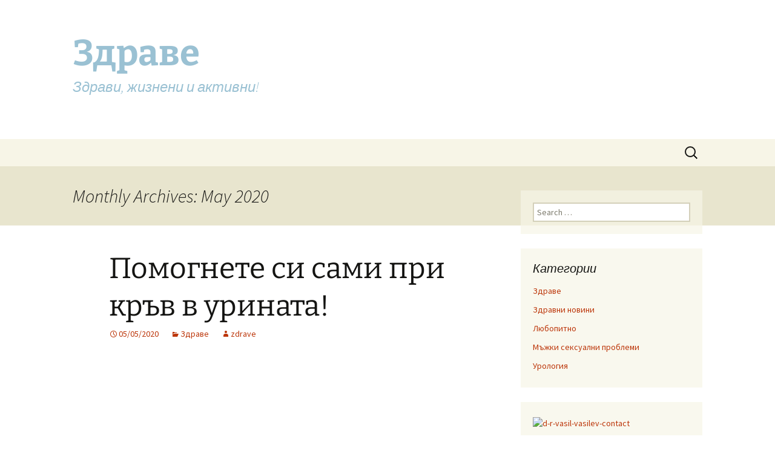

--- FILE ---
content_type: text/html; charset=UTF-8
request_url: https://zdravebg.net/2020/05/
body_size: 11222
content:
<!DOCTYPE html>
<html lang="en-US">
<head>
	<meta charset="UTF-8">
	<meta name="viewport" content="width=device-width">
	<title>May | 2020 | Здраве</title>
	<link rel="profile" href="https://gmpg.org/xfn/11">
	<link rel="pingback" href="https://zdravebg.net/xmlrpc.php">
	<meta name='robots' content='max-image-preview:large' />
<link rel='dns-prefetch' href='//stats.wp.com' />
<link rel="alternate" type="application/rss+xml" title="Здраве &raquo; Feed" href="https://zdravebg.net/feed/" />
<link rel="alternate" type="application/rss+xml" title="Здраве &raquo; Comments Feed" href="https://zdravebg.net/comments/feed/" />
<script>
window._wpemojiSettings = {"baseUrl":"https:\/\/s.w.org\/images\/core\/emoji\/14.0.0\/72x72\/","ext":".png","svgUrl":"https:\/\/s.w.org\/images\/core\/emoji\/14.0.0\/svg\/","svgExt":".svg","source":{"concatemoji":"https:\/\/zdravebg.net\/wp-includes\/js\/wp-emoji-release.min.js?ver=6.4.7"}};
/*! This file is auto-generated */
!function(i,n){var o,s,e;function c(e){try{var t={supportTests:e,timestamp:(new Date).valueOf()};sessionStorage.setItem(o,JSON.stringify(t))}catch(e){}}function p(e,t,n){e.clearRect(0,0,e.canvas.width,e.canvas.height),e.fillText(t,0,0);var t=new Uint32Array(e.getImageData(0,0,e.canvas.width,e.canvas.height).data),r=(e.clearRect(0,0,e.canvas.width,e.canvas.height),e.fillText(n,0,0),new Uint32Array(e.getImageData(0,0,e.canvas.width,e.canvas.height).data));return t.every(function(e,t){return e===r[t]})}function u(e,t,n){switch(t){case"flag":return n(e,"\ud83c\udff3\ufe0f\u200d\u26a7\ufe0f","\ud83c\udff3\ufe0f\u200b\u26a7\ufe0f")?!1:!n(e,"\ud83c\uddfa\ud83c\uddf3","\ud83c\uddfa\u200b\ud83c\uddf3")&&!n(e,"\ud83c\udff4\udb40\udc67\udb40\udc62\udb40\udc65\udb40\udc6e\udb40\udc67\udb40\udc7f","\ud83c\udff4\u200b\udb40\udc67\u200b\udb40\udc62\u200b\udb40\udc65\u200b\udb40\udc6e\u200b\udb40\udc67\u200b\udb40\udc7f");case"emoji":return!n(e,"\ud83e\udef1\ud83c\udffb\u200d\ud83e\udef2\ud83c\udfff","\ud83e\udef1\ud83c\udffb\u200b\ud83e\udef2\ud83c\udfff")}return!1}function f(e,t,n){var r="undefined"!=typeof WorkerGlobalScope&&self instanceof WorkerGlobalScope?new OffscreenCanvas(300,150):i.createElement("canvas"),a=r.getContext("2d",{willReadFrequently:!0}),o=(a.textBaseline="top",a.font="600 32px Arial",{});return e.forEach(function(e){o[e]=t(a,e,n)}),o}function t(e){var t=i.createElement("script");t.src=e,t.defer=!0,i.head.appendChild(t)}"undefined"!=typeof Promise&&(o="wpEmojiSettingsSupports",s=["flag","emoji"],n.supports={everything:!0,everythingExceptFlag:!0},e=new Promise(function(e){i.addEventListener("DOMContentLoaded",e,{once:!0})}),new Promise(function(t){var n=function(){try{var e=JSON.parse(sessionStorage.getItem(o));if("object"==typeof e&&"number"==typeof e.timestamp&&(new Date).valueOf()<e.timestamp+604800&&"object"==typeof e.supportTests)return e.supportTests}catch(e){}return null}();if(!n){if("undefined"!=typeof Worker&&"undefined"!=typeof OffscreenCanvas&&"undefined"!=typeof URL&&URL.createObjectURL&&"undefined"!=typeof Blob)try{var e="postMessage("+f.toString()+"("+[JSON.stringify(s),u.toString(),p.toString()].join(",")+"));",r=new Blob([e],{type:"text/javascript"}),a=new Worker(URL.createObjectURL(r),{name:"wpTestEmojiSupports"});return void(a.onmessage=function(e){c(n=e.data),a.terminate(),t(n)})}catch(e){}c(n=f(s,u,p))}t(n)}).then(function(e){for(var t in e)n.supports[t]=e[t],n.supports.everything=n.supports.everything&&n.supports[t],"flag"!==t&&(n.supports.everythingExceptFlag=n.supports.everythingExceptFlag&&n.supports[t]);n.supports.everythingExceptFlag=n.supports.everythingExceptFlag&&!n.supports.flag,n.DOMReady=!1,n.readyCallback=function(){n.DOMReady=!0}}).then(function(){return e}).then(function(){var e;n.supports.everything||(n.readyCallback(),(e=n.source||{}).concatemoji?t(e.concatemoji):e.wpemoji&&e.twemoji&&(t(e.twemoji),t(e.wpemoji)))}))}((window,document),window._wpemojiSettings);
</script>
<style id='wp-emoji-styles-inline-css'>

	img.wp-smiley, img.emoji {
		display: inline !important;
		border: none !important;
		box-shadow: none !important;
		height: 1em !important;
		width: 1em !important;
		margin: 0 0.07em !important;
		vertical-align: -0.1em !important;
		background: none !important;
		padding: 0 !important;
	}
</style>
<link rel='stylesheet' id='wp-block-library-css' href='https://zdravebg.net/wp-includes/css/dist/block-library/style.min.css?ver=6.4.7' media='all' />
<style id='wp-block-library-inline-css'>
.has-text-align-justify{text-align:justify;}
</style>
<style id='wp-block-library-theme-inline-css'>
.wp-block-audio figcaption{color:#555;font-size:13px;text-align:center}.is-dark-theme .wp-block-audio figcaption{color:hsla(0,0%,100%,.65)}.wp-block-audio{margin:0 0 1em}.wp-block-code{border:1px solid #ccc;border-radius:4px;font-family:Menlo,Consolas,monaco,monospace;padding:.8em 1em}.wp-block-embed figcaption{color:#555;font-size:13px;text-align:center}.is-dark-theme .wp-block-embed figcaption{color:hsla(0,0%,100%,.65)}.wp-block-embed{margin:0 0 1em}.blocks-gallery-caption{color:#555;font-size:13px;text-align:center}.is-dark-theme .blocks-gallery-caption{color:hsla(0,0%,100%,.65)}.wp-block-image figcaption{color:#555;font-size:13px;text-align:center}.is-dark-theme .wp-block-image figcaption{color:hsla(0,0%,100%,.65)}.wp-block-image{margin:0 0 1em}.wp-block-pullquote{border-bottom:4px solid;border-top:4px solid;color:currentColor;margin-bottom:1.75em}.wp-block-pullquote cite,.wp-block-pullquote footer,.wp-block-pullquote__citation{color:currentColor;font-size:.8125em;font-style:normal;text-transform:uppercase}.wp-block-quote{border-left:.25em solid;margin:0 0 1.75em;padding-left:1em}.wp-block-quote cite,.wp-block-quote footer{color:currentColor;font-size:.8125em;font-style:normal;position:relative}.wp-block-quote.has-text-align-right{border-left:none;border-right:.25em solid;padding-left:0;padding-right:1em}.wp-block-quote.has-text-align-center{border:none;padding-left:0}.wp-block-quote.is-large,.wp-block-quote.is-style-large,.wp-block-quote.is-style-plain{border:none}.wp-block-search .wp-block-search__label{font-weight:700}.wp-block-search__button{border:1px solid #ccc;padding:.375em .625em}:where(.wp-block-group.has-background){padding:1.25em 2.375em}.wp-block-separator.has-css-opacity{opacity:.4}.wp-block-separator{border:none;border-bottom:2px solid;margin-left:auto;margin-right:auto}.wp-block-separator.has-alpha-channel-opacity{opacity:1}.wp-block-separator:not(.is-style-wide):not(.is-style-dots){width:100px}.wp-block-separator.has-background:not(.is-style-dots){border-bottom:none;height:1px}.wp-block-separator.has-background:not(.is-style-wide):not(.is-style-dots){height:2px}.wp-block-table{margin:0 0 1em}.wp-block-table td,.wp-block-table th{word-break:normal}.wp-block-table figcaption{color:#555;font-size:13px;text-align:center}.is-dark-theme .wp-block-table figcaption{color:hsla(0,0%,100%,.65)}.wp-block-video figcaption{color:#555;font-size:13px;text-align:center}.is-dark-theme .wp-block-video figcaption{color:hsla(0,0%,100%,.65)}.wp-block-video{margin:0 0 1em}.wp-block-template-part.has-background{margin-bottom:0;margin-top:0;padding:1.25em 2.375em}
</style>
<style id='classic-theme-styles-inline-css'>
/*! This file is auto-generated */
.wp-block-button__link{color:#fff;background-color:#32373c;border-radius:9999px;box-shadow:none;text-decoration:none;padding:calc(.667em + 2px) calc(1.333em + 2px);font-size:1.125em}.wp-block-file__button{background:#32373c;color:#fff;text-decoration:none}
</style>
<style id='global-styles-inline-css'>
body{--wp--preset--color--black: #000000;--wp--preset--color--cyan-bluish-gray: #abb8c3;--wp--preset--color--white: #fff;--wp--preset--color--pale-pink: #f78da7;--wp--preset--color--vivid-red: #cf2e2e;--wp--preset--color--luminous-vivid-orange: #ff6900;--wp--preset--color--luminous-vivid-amber: #fcb900;--wp--preset--color--light-green-cyan: #7bdcb5;--wp--preset--color--vivid-green-cyan: #00d084;--wp--preset--color--pale-cyan-blue: #8ed1fc;--wp--preset--color--vivid-cyan-blue: #0693e3;--wp--preset--color--vivid-purple: #9b51e0;--wp--preset--color--dark-gray: #141412;--wp--preset--color--red: #bc360a;--wp--preset--color--medium-orange: #db572f;--wp--preset--color--light-orange: #ea9629;--wp--preset--color--yellow: #fbca3c;--wp--preset--color--dark-brown: #220e10;--wp--preset--color--medium-brown: #722d19;--wp--preset--color--light-brown: #eadaa6;--wp--preset--color--beige: #e8e5ce;--wp--preset--color--off-white: #f7f5e7;--wp--preset--gradient--vivid-cyan-blue-to-vivid-purple: linear-gradient(135deg,rgba(6,147,227,1) 0%,rgb(155,81,224) 100%);--wp--preset--gradient--light-green-cyan-to-vivid-green-cyan: linear-gradient(135deg,rgb(122,220,180) 0%,rgb(0,208,130) 100%);--wp--preset--gradient--luminous-vivid-amber-to-luminous-vivid-orange: linear-gradient(135deg,rgba(252,185,0,1) 0%,rgba(255,105,0,1) 100%);--wp--preset--gradient--luminous-vivid-orange-to-vivid-red: linear-gradient(135deg,rgba(255,105,0,1) 0%,rgb(207,46,46) 100%);--wp--preset--gradient--very-light-gray-to-cyan-bluish-gray: linear-gradient(135deg,rgb(238,238,238) 0%,rgb(169,184,195) 100%);--wp--preset--gradient--cool-to-warm-spectrum: linear-gradient(135deg,rgb(74,234,220) 0%,rgb(151,120,209) 20%,rgb(207,42,186) 40%,rgb(238,44,130) 60%,rgb(251,105,98) 80%,rgb(254,248,76) 100%);--wp--preset--gradient--blush-light-purple: linear-gradient(135deg,rgb(255,206,236) 0%,rgb(152,150,240) 100%);--wp--preset--gradient--blush-bordeaux: linear-gradient(135deg,rgb(254,205,165) 0%,rgb(254,45,45) 50%,rgb(107,0,62) 100%);--wp--preset--gradient--luminous-dusk: linear-gradient(135deg,rgb(255,203,112) 0%,rgb(199,81,192) 50%,rgb(65,88,208) 100%);--wp--preset--gradient--pale-ocean: linear-gradient(135deg,rgb(255,245,203) 0%,rgb(182,227,212) 50%,rgb(51,167,181) 100%);--wp--preset--gradient--electric-grass: linear-gradient(135deg,rgb(202,248,128) 0%,rgb(113,206,126) 100%);--wp--preset--gradient--midnight: linear-gradient(135deg,rgb(2,3,129) 0%,rgb(40,116,252) 100%);--wp--preset--gradient--autumn-brown: linear-gradient(135deg, rgba(226,45,15,1) 0%, rgba(158,25,13,1) 100%);--wp--preset--gradient--sunset-yellow: linear-gradient(135deg, rgba(233,139,41,1) 0%, rgba(238,179,95,1) 100%);--wp--preset--gradient--light-sky: linear-gradient(135deg,rgba(228,228,228,1.0) 0%,rgba(208,225,252,1.0) 100%);--wp--preset--gradient--dark-sky: linear-gradient(135deg,rgba(0,0,0,1.0) 0%,rgba(56,61,69,1.0) 100%);--wp--preset--font-size--small: 13px;--wp--preset--font-size--medium: 20px;--wp--preset--font-size--large: 36px;--wp--preset--font-size--x-large: 42px;--wp--preset--spacing--20: 0.44rem;--wp--preset--spacing--30: 0.67rem;--wp--preset--spacing--40: 1rem;--wp--preset--spacing--50: 1.5rem;--wp--preset--spacing--60: 2.25rem;--wp--preset--spacing--70: 3.38rem;--wp--preset--spacing--80: 5.06rem;--wp--preset--shadow--natural: 6px 6px 9px rgba(0, 0, 0, 0.2);--wp--preset--shadow--deep: 12px 12px 50px rgba(0, 0, 0, 0.4);--wp--preset--shadow--sharp: 6px 6px 0px rgba(0, 0, 0, 0.2);--wp--preset--shadow--outlined: 6px 6px 0px -3px rgba(255, 255, 255, 1), 6px 6px rgba(0, 0, 0, 1);--wp--preset--shadow--crisp: 6px 6px 0px rgba(0, 0, 0, 1);}:where(.is-layout-flex){gap: 0.5em;}:where(.is-layout-grid){gap: 0.5em;}body .is-layout-flow > .alignleft{float: left;margin-inline-start: 0;margin-inline-end: 2em;}body .is-layout-flow > .alignright{float: right;margin-inline-start: 2em;margin-inline-end: 0;}body .is-layout-flow > .aligncenter{margin-left: auto !important;margin-right: auto !important;}body .is-layout-constrained > .alignleft{float: left;margin-inline-start: 0;margin-inline-end: 2em;}body .is-layout-constrained > .alignright{float: right;margin-inline-start: 2em;margin-inline-end: 0;}body .is-layout-constrained > .aligncenter{margin-left: auto !important;margin-right: auto !important;}body .is-layout-constrained > :where(:not(.alignleft):not(.alignright):not(.alignfull)){max-width: var(--wp--style--global--content-size);margin-left: auto !important;margin-right: auto !important;}body .is-layout-constrained > .alignwide{max-width: var(--wp--style--global--wide-size);}body .is-layout-flex{display: flex;}body .is-layout-flex{flex-wrap: wrap;align-items: center;}body .is-layout-flex > *{margin: 0;}body .is-layout-grid{display: grid;}body .is-layout-grid > *{margin: 0;}:where(.wp-block-columns.is-layout-flex){gap: 2em;}:where(.wp-block-columns.is-layout-grid){gap: 2em;}:where(.wp-block-post-template.is-layout-flex){gap: 1.25em;}:where(.wp-block-post-template.is-layout-grid){gap: 1.25em;}.has-black-color{color: var(--wp--preset--color--black) !important;}.has-cyan-bluish-gray-color{color: var(--wp--preset--color--cyan-bluish-gray) !important;}.has-white-color{color: var(--wp--preset--color--white) !important;}.has-pale-pink-color{color: var(--wp--preset--color--pale-pink) !important;}.has-vivid-red-color{color: var(--wp--preset--color--vivid-red) !important;}.has-luminous-vivid-orange-color{color: var(--wp--preset--color--luminous-vivid-orange) !important;}.has-luminous-vivid-amber-color{color: var(--wp--preset--color--luminous-vivid-amber) !important;}.has-light-green-cyan-color{color: var(--wp--preset--color--light-green-cyan) !important;}.has-vivid-green-cyan-color{color: var(--wp--preset--color--vivid-green-cyan) !important;}.has-pale-cyan-blue-color{color: var(--wp--preset--color--pale-cyan-blue) !important;}.has-vivid-cyan-blue-color{color: var(--wp--preset--color--vivid-cyan-blue) !important;}.has-vivid-purple-color{color: var(--wp--preset--color--vivid-purple) !important;}.has-black-background-color{background-color: var(--wp--preset--color--black) !important;}.has-cyan-bluish-gray-background-color{background-color: var(--wp--preset--color--cyan-bluish-gray) !important;}.has-white-background-color{background-color: var(--wp--preset--color--white) !important;}.has-pale-pink-background-color{background-color: var(--wp--preset--color--pale-pink) !important;}.has-vivid-red-background-color{background-color: var(--wp--preset--color--vivid-red) !important;}.has-luminous-vivid-orange-background-color{background-color: var(--wp--preset--color--luminous-vivid-orange) !important;}.has-luminous-vivid-amber-background-color{background-color: var(--wp--preset--color--luminous-vivid-amber) !important;}.has-light-green-cyan-background-color{background-color: var(--wp--preset--color--light-green-cyan) !important;}.has-vivid-green-cyan-background-color{background-color: var(--wp--preset--color--vivid-green-cyan) !important;}.has-pale-cyan-blue-background-color{background-color: var(--wp--preset--color--pale-cyan-blue) !important;}.has-vivid-cyan-blue-background-color{background-color: var(--wp--preset--color--vivid-cyan-blue) !important;}.has-vivid-purple-background-color{background-color: var(--wp--preset--color--vivid-purple) !important;}.has-black-border-color{border-color: var(--wp--preset--color--black) !important;}.has-cyan-bluish-gray-border-color{border-color: var(--wp--preset--color--cyan-bluish-gray) !important;}.has-white-border-color{border-color: var(--wp--preset--color--white) !important;}.has-pale-pink-border-color{border-color: var(--wp--preset--color--pale-pink) !important;}.has-vivid-red-border-color{border-color: var(--wp--preset--color--vivid-red) !important;}.has-luminous-vivid-orange-border-color{border-color: var(--wp--preset--color--luminous-vivid-orange) !important;}.has-luminous-vivid-amber-border-color{border-color: var(--wp--preset--color--luminous-vivid-amber) !important;}.has-light-green-cyan-border-color{border-color: var(--wp--preset--color--light-green-cyan) !important;}.has-vivid-green-cyan-border-color{border-color: var(--wp--preset--color--vivid-green-cyan) !important;}.has-pale-cyan-blue-border-color{border-color: var(--wp--preset--color--pale-cyan-blue) !important;}.has-vivid-cyan-blue-border-color{border-color: var(--wp--preset--color--vivid-cyan-blue) !important;}.has-vivid-purple-border-color{border-color: var(--wp--preset--color--vivid-purple) !important;}.has-vivid-cyan-blue-to-vivid-purple-gradient-background{background: var(--wp--preset--gradient--vivid-cyan-blue-to-vivid-purple) !important;}.has-light-green-cyan-to-vivid-green-cyan-gradient-background{background: var(--wp--preset--gradient--light-green-cyan-to-vivid-green-cyan) !important;}.has-luminous-vivid-amber-to-luminous-vivid-orange-gradient-background{background: var(--wp--preset--gradient--luminous-vivid-amber-to-luminous-vivid-orange) !important;}.has-luminous-vivid-orange-to-vivid-red-gradient-background{background: var(--wp--preset--gradient--luminous-vivid-orange-to-vivid-red) !important;}.has-very-light-gray-to-cyan-bluish-gray-gradient-background{background: var(--wp--preset--gradient--very-light-gray-to-cyan-bluish-gray) !important;}.has-cool-to-warm-spectrum-gradient-background{background: var(--wp--preset--gradient--cool-to-warm-spectrum) !important;}.has-blush-light-purple-gradient-background{background: var(--wp--preset--gradient--blush-light-purple) !important;}.has-blush-bordeaux-gradient-background{background: var(--wp--preset--gradient--blush-bordeaux) !important;}.has-luminous-dusk-gradient-background{background: var(--wp--preset--gradient--luminous-dusk) !important;}.has-pale-ocean-gradient-background{background: var(--wp--preset--gradient--pale-ocean) !important;}.has-electric-grass-gradient-background{background: var(--wp--preset--gradient--electric-grass) !important;}.has-midnight-gradient-background{background: var(--wp--preset--gradient--midnight) !important;}.has-small-font-size{font-size: var(--wp--preset--font-size--small) !important;}.has-medium-font-size{font-size: var(--wp--preset--font-size--medium) !important;}.has-large-font-size{font-size: var(--wp--preset--font-size--large) !important;}.has-x-large-font-size{font-size: var(--wp--preset--font-size--x-large) !important;}
.wp-block-navigation a:where(:not(.wp-element-button)){color: inherit;}
:where(.wp-block-post-template.is-layout-flex){gap: 1.25em;}:where(.wp-block-post-template.is-layout-grid){gap: 1.25em;}
:where(.wp-block-columns.is-layout-flex){gap: 2em;}:where(.wp-block-columns.is-layout-grid){gap: 2em;}
.wp-block-pullquote{font-size: 1.5em;line-height: 1.6;}
</style>
<link rel='stylesheet' id='twentythirteen-fonts-css' href='https://zdravebg.net/wp-content/themes/twentythirteen/fonts/source-sans-pro-plus-bitter.css?ver=20230328' media='all' />
<link rel='stylesheet' id='genericons-css' href='https://zdravebg.net/wp-content/plugins/jetpack/_inc/genericons/genericons/genericons.css?ver=3.1' media='all' />
<link rel='stylesheet' id='twentythirteen-style-css' href='https://zdravebg.net/wp-content/themes/twentythirteen/style.css?ver=20231107' media='all' />
<link rel='stylesheet' id='twentythirteen-block-style-css' href='https://zdravebg.net/wp-content/themes/twentythirteen/css/blocks.css?ver=20231016' media='all' />
<link rel='stylesheet' id='jetpack_css-css' href='https://zdravebg.net/wp-content/plugins/jetpack/css/jetpack.css?ver=12.8.2' media='all' />
<script src="https://zdravebg.net/wp-includes/js/jquery/jquery.min.js?ver=3.7.1" id="jquery-core-js"></script>
<script src="https://zdravebg.net/wp-includes/js/jquery/jquery-migrate.min.js?ver=3.4.1" id="jquery-migrate-js"></script>
<script src="https://zdravebg.net/wp-content/themes/twentythirteen/js/functions.js?ver=20230526" id="twentythirteen-script-js" defer data-wp-strategy="defer"></script>
<link rel="https://api.w.org/" href="https://zdravebg.net/wp-json/" /><link rel="EditURI" type="application/rsd+xml" title="RSD" href="https://zdravebg.net/xmlrpc.php?rsd" />
<meta name="generator" content="WordPress 6.4.7" />
	<style>img#wpstats{display:none}</style>
		<style>.recentcomments a{display:inline !important;padding:0 !important;margin:0 !important;}</style>	<style type="text/css" id="twentythirteen-header-css">
			.site-title,
		.site-description {
			color: #9ac1d3;
		}
		</style>
	</head>

<body class="archive date wp-embed-responsive sidebar">
		<div id="page" class="hfeed site">
		<header id="masthead" class="site-header">
			<a class="home-link" href="https://zdravebg.net/" rel="home">
				<h1 class="site-title">Здраве</h1>
				<h2 class="site-description">Здрави, жизнени и активни!</h2>
			</a>

			<div id="navbar" class="navbar">
				<nav id="site-navigation" class="navigation main-navigation">
					<button class="menu-toggle">Menu</button>
					<a class="screen-reader-text skip-link" href="#content">
						Skip to content					</a>
					<div id="primary-menu" class="nav-menu"></div>
					<form role="search" method="get" class="search-form" action="https://zdravebg.net/">
				<label>
					<span class="screen-reader-text">Search for:</span>
					<input type="search" class="search-field" placeholder="Search &hellip;" value="" name="s" />
				</label>
				<input type="submit" class="search-submit" value="Search" />
			</form>				</nav><!-- #site-navigation -->
			</div><!-- #navbar -->
		</header><!-- #masthead -->

		<div id="main" class="site-main">

	<div id="primary" class="content-area">
		<div id="content" class="site-content" role="main">

					<header class="archive-header">
				<h1 class="archive-title">
				Monthly Archives: May 2020				</h1>
			</header><!-- .archive-header -->

							
<article id="post-395" class="post-395 post type-post status-publish format-standard hentry category-1">
	<header class="entry-header">
		
				<h1 class="entry-title">
			<a href="https://zdravebg.net/kruv-v-urinata-kakvo-da-pravite/" rel="bookmark">Помогнете си сами при кръв в урината!</a>
		</h1>
		
		<div class="entry-meta">
			<span class="date"><a href="https://zdravebg.net/kruv-v-urinata-kakvo-da-pravite/" title="Permalink to Помогнете си сами при кръв в урината!" rel="bookmark"><time class="entry-date" datetime="2020-05-05T13:29:16+02:00">05/05/2020</time></a></span><span class="categories-links"><a href="https://zdravebg.net/category/%d0%b7%d0%b4%d1%80%d0%b0%d0%b2%d0%b5/" rel="category tag">Здраве</a></span><span class="author vcard"><a class="url fn n" href="https://zdravebg.net/author/zdrave/" title="View all posts by zdrave" rel="author">zdrave</a></span>					</div><!-- .entry-meta -->
	</header><!-- .entry-header -->

		<div class="entry-content">
		
<iframe width="560" height="315" src="https://www.youtube.com/embed/y0IrQ4wuCZc" frameborder="0" allow="accelerometer; autoplay; encrypted-media; gyroscope; picture-in-picture" allowfullscreen></iframe>



<p>Представяме Ви интересно видео ще ви разкажем за трите най-чести причини за кръв в урината и ще Ви дадем ценни съвети как да си помогнете сами, ако имате този проблем и не можете да посетите уролог. Кръвта в урината, наричана още хематурия е един от най-плашещите симптоми в урологията и пациентите често се панират, когато я забележат! Изгледайте видеото до край, за да разберете, че не винаги е толкова страшно!</p>



<p>Д-р Василев от <a href="https://urology.bg/kak-da-si-pomognete-pri-kruv-v-urinata/">Урологичен Център &#8220;Д-р Василев&#8221;</a> горещо препоръчва  да се консултирате със специалист уролог в случаите на КРЪВ В УРИНАТА и тези съвети няма как да заменят медицинския преглед и лечение &#8211; те биха могли само да облекчат състоянието Ви, когато нямате възможност да посетите лекар или до времето докато бъдете прегледани. </p>



<p><a href="https://urology.bg/pregled-urolog-bubreci-prostata/">За преглед при уролог в София >></a></p>



<p></p>



<p></p>
	</div><!-- .entry-content -->
	
	<footer class="entry-meta">
					<div class="comments-link">
				<a href="https://zdravebg.net/kruv-v-urinata-kakvo-da-pravite/#respond"><span class="leave-reply">Leave a comment</span></a>			</div><!-- .comments-link -->
		
			</footer><!-- .entry-meta -->
</article><!-- #post -->
			
			
		
		</div><!-- #content -->
	</div><!-- #primary -->

	<div id="tertiary" class="sidebar-container" role="complementary">
		<div class="sidebar-inner">
			<div class="widget-area">
				<aside id="search-2" class="widget widget_search"><form role="search" method="get" class="search-form" action="https://zdravebg.net/">
				<label>
					<span class="screen-reader-text">Search for:</span>
					<input type="search" class="search-field" placeholder="Search &hellip;" value="" name="s" />
				</label>
				<input type="submit" class="search-submit" value="Search" />
			</form></aside><aside id="categories-2" class="widget widget_categories"><h3 class="widget-title">Категории</h3><nav aria-label="Категории">
			<ul>
					<li class="cat-item cat-item-1"><a href="https://zdravebg.net/category/%d0%b7%d0%b4%d1%80%d0%b0%d0%b2%d0%b5/">Здраве</a>
</li>
	<li class="cat-item cat-item-51"><a href="https://zdravebg.net/category/%d0%b7%d0%b4%d1%80%d0%b0%d0%b2%d0%bd%d0%b8-%d0%bd%d0%be%d0%b2%d0%b8%d0%bd%d0%b8/">Здравни новини</a>
</li>
	<li class="cat-item cat-item-32"><a href="https://zdravebg.net/category/%d0%bb%d1%8e%d0%b1%d0%be%d0%bf%d0%b8%d1%82%d0%bd%d0%be/">Любопитно</a>
</li>
	<li class="cat-item cat-item-35"><a href="https://zdravebg.net/category/%d0%bc%d1%8a%d0%b6%d0%ba%d0%b8-%d1%81%d0%b5%d0%ba%d1%81%d1%83%d0%b0%d0%bb%d0%bd%d0%b8-%d0%bf%d1%80%d0%be%d0%b1%d0%bb%d0%b5%d0%bc%d0%b8/">Мъжки сексуални проблеми</a>
</li>
	<li class="cat-item cat-item-23"><a href="https://zdravebg.net/category/%d1%83%d1%80%d0%be%d0%bb%d0%be%d0%b3%d0%b8%d1%8f/">Урология</a>
</li>
			</ul>

			</nav></aside><aside id="text-7" class="widget widget_text">			<div class="textwidget"><a href="https://www.urology.bg/project/lazerni-bezkravni-operacii-prostatata/" target="_blank" rel="noopener"><img class="size-full wp-image-5715 aligncenter" alt="d-r-vasil-vasilev-contact" src="https://www.urology.bg/wp-content/uploads/2014/10/laserni-operacii-prostata-banner.png" width="300" height="200" /></a></p></div>
		</aside><aside id="text-6" class="widget widget_text">			<div class="textwidget"><a href="https://www.urology.bg/project/lazerno-razbivane-na-kamuni-babreci-i-ureterite/" target="_blank" rel="noopener"><img class="size-full wp-image-5715 aligncenter" alt="d-r-vasil-vasilev-contact" src="https://www.urology.bg/wp-content/uploads/2014/10/lazerno-razbivane-tumb-banner.png" width="300" height="186" /></a></p></div>
		</aside><aside id="text-4" class="widget widget_text"><h3 class="widget-title">Камъни в бъбреците:</h3>			<div class="textwidget"><iframe src="https://www.youtube.com/embed/TTiYGpdq4AM" frameborder="0" allowfullscreen></iframe></div>
		</aside>
		<aside id="recent-posts-2" class="widget widget_recent_entries">
		<h3 class="widget-title">Последни публикации</h3><nav aria-label="Последни публикации">
		<ul>
											<li>
					<a href="https://zdravebg.net/uroganic-14-otstapka-praznik/">Пазарувай с 14% отстъпка на UroGanic през февруари!</a>
									</li>
											<li>
					<a href="https://zdravebg.net/uroganic-zapbybreci-prostata-mehur/">Защо да изберете UroGanic за вашите бъбреци, простата и пикочен мехур?</a>
									</li>
											<li>
					<a href="https://zdravebg.net/uroganic/">UroGanic &#8211; за здрваи бъбреци, простата и пикочен мехур</a>
									</li>
											<li>
					<a href="https://zdravebg.net/urology-vassilev-my-urology/">Урологичен Център &#8220;Доц Василев&#8221; на нов адрес!</a>
									</li>
											<li>
					<a href="https://zdravebg.net/%d0%bf%d0%be%d0%bb%d0%b5%d0%b7%d0%bd%d0%b8-%d1%81%d1%8a%d0%b2%d0%b5%d1%82%d0%b8-%d0%b0%d0%ba%d0%be-%d0%bd%d0%be%d1%81%d0%b8%d1%82%d0%b5-%d0%ba%d0%b0%d1%82%d0%b5%d1%82%d1%8a%d1%80/">Полезни съвети ако носите катетър</a>
									</li>
											<li>
					<a href="https://zdravebg.net/%d0%bc%d0%b0%d1%88%d0%b8%d0%bd%d0%b0-%d0%b7%d0%b0-%d1%80%d0%b0%d0%b7%d0%b1%d0%b8%d0%b2%d0%b0%d0%bd%d0%b5-%d0%bd%d0%b0-%d0%ba%d0%b0%d0%bc%d1%8a%d0%bd%d0%b8-%d1%81-%d1%83%d0%bb%d1%82%d1%80%d0%b0%d0%b7/">Машина за разбиване на камъни с ултразвук -ВИДЕО</a>
									</li>
											<li>
					<a href="https://zdravebg.net/%d0%b7%d0%b0%d0%b1%d0%bb%d1%83%d0%b4%d0%b8-%d0%b7%d0%b0-%d0%b1%d1%8a%d0%b1%d1%80%d0%b5%d1%87%d0%bd%d0%b0%d1%82%d0%b0-%d0%ba%d1%80%d0%b8%d0%b7%d0%b0/">Заблуди за бъбречната криза</a>
									</li>
											<li>
					<a href="https://zdravebg.net/%d1%81%d1%82%d1%80%d0%b0%d1%88%d0%bd%d0%be-%d0%bb%d0%b8-%d0%b5-%d1%81-%d0%ba%d0%b0%d1%82%d0%b5%d1%82%d1%8a%d1%80/">Страшно ли е с катетър?!</a>
									</li>
											<li>
					<a href="https://zdravebg.net/kruv-v-urinata-kakvo-da-pravite/">Помогнете си сами при кръв в урината!</a>
									</li>
											<li>
					<a href="https://zdravebg.net/%d0%ba%d0%b0%d0%ba%d0%b2%d0%be-%d0%b4%d0%b0-%d0%bf%d1%80%d0%b0%d0%b2%d0%b8%d1%82%d0%b5-%d0%bf%d1%80%d0%b8-%d0%ba%d1%80%d1%8a%d0%b2-%d0%b2-%d1%83%d1%80%d0%b8%d0%bd%d0%b0%d1%82%d0%b0/">Какво да правите при кръв в урината?</a>
									</li>
					</ul>

		</nav></aside><aside id="tag_cloud-2" class="widget widget_tag_cloud"><h3 class="widget-title">Етикети</h3><nav aria-label="Етикети"><div class="tagcloud"><ul class='wp-tag-cloud' role='list'>
	<li><a href="https://zdravebg.net/tag/uroganic/" class="tag-cloud-link tag-link-106 tag-link-position-1" style="font-size: 11.44262295082pt;" aria-label="UroGanic (3 items)">UroGanic</a></li>
	<li><a href="https://zdravebg.net/tag/%d0%b4-%d1%80-%d0%b2%d0%b0%d1%81%d0%b8%d0%bb-%d0%b2%d0%b0%d1%81%d0%b8%d0%bb%d0%b5%d0%b2/" class="tag-cloud-link tag-link-2 tag-link-position-2" style="font-size: 8pt;" aria-label="Д-р Васил Василев (1 item)">Д-р Васил Василев</a></li>
	<li><a href="https://zdravebg.net/tag/%d0%bc%d1%8a%d0%b6%d0%ba%d0%b8-%d1%81%d0%b5%d0%ba%d1%81%d1%83%d0%b0%d0%bb%d0%bd%d0%b8-%d0%bf%d1%80%d0%be%d0%b1%d0%bb%d0%b5%d0%bc%d0%b8/" class="tag-cloud-link tag-link-76 tag-link-position-3" style="font-size: 10.065573770492pt;" aria-label="Мъжки сексуални проблеми (2 items)">Мъжки сексуални проблеми</a></li>
	<li><a href="https://zdravebg.net/tag/%d1%83%d1%80%d0%be%d0%b3%d0%b0%d0%bd%d0%b8%d0%ba/" class="tag-cloud-link tag-link-105 tag-link-position-4" style="font-size: 11.44262295082pt;" aria-label="Уроганик (3 items)">Уроганик</a></li>
	<li><a href="https://zdravebg.net/tag/%d0%b1%d0%b5%d0%b7%d0%ba%d1%80%d1%8a%d0%b2%d0%bd%d0%b8-%d0%bc%d0%b5%d1%82%d0%be%d0%b4%d0%b8-%d0%bd%d0%b0-%d0%bb%d0%b5%d1%87%d0%b5%d0%bd%d0%b8%d0%b5/" class="tag-cloud-link tag-link-54 tag-link-position-5" style="font-size: 14.885245901639pt;" aria-label="безкръвни методи на лечение (7 items)">безкръвни методи на лечение</a></li>
	<li><a href="https://zdravebg.net/tag/%d0%b1%d0%b5%d0%b7%d0%ba%d1%80%d1%8a%d0%b2%d0%bd%d0%be-%d1%80%d0%b0%d0%b7%d0%b1%d0%b8%d0%b2%d0%b0%d0%bd%d0%b5-%d0%bd%d0%b0-%d0%ba%d0%b0%d0%bc%d1%8a%d0%bd%d0%b8/" class="tag-cloud-link tag-link-66 tag-link-position-6" style="font-size: 12.590163934426pt;" aria-label="безкръвно разбиване на камъни (4 items)">безкръвно разбиване на камъни</a></li>
	<li><a href="https://zdravebg.net/tag/%d0%b1%d1%8a%d0%b1%d1%80%d0%b5%d1%87%d0%bd%d0%b0-%d0%ba%d1%80%d0%b8%d0%b7%d0%b0/" class="tag-cloud-link tag-link-59 tag-link-position-7" style="font-size: 11.44262295082pt;" aria-label="бъбречна криза (3 items)">бъбречна криза</a></li>
	<li><a href="https://zdravebg.net/tag/%d0%b4%d0%be%d0%b1%d1%8a%d1%80-%d1%83%d1%80%d0%be%d0%bb%d0%be%d0%b3/" class="tag-cloud-link tag-link-24 tag-link-position-8" style="font-size: 10.065573770492pt;" aria-label="добър уролог (2 items)">добър уролог</a></li>
	<li><a href="https://zdravebg.net/tag/%d0%b5%d0%ba%d1%81%d1%82%d1%80%d0%b0%d0%ba%d0%be%d1%80%d0%bf%d0%be%d1%80%d0%b0%d0%bb%d0%bd%d0%b0-%d0%bb%d0%b8%d1%82%d0%be%d1%82%d1%80%d0%b8%d0%bf%d1%81%d0%b8%d1%8f/" class="tag-cloud-link tag-link-62 tag-link-position-9" style="font-size: 10.065573770492pt;" aria-label="екстракорпорална литотрипсия (2 items)">екстракорпорална литотрипсия</a></li>
	<li><a href="https://zdravebg.net/tag/%d0%b5%d1%80%d0%b5%d0%ba%d1%82%d0%b8%d0%bb%d0%bd%d0%b0-%d0%b4%d0%b8%d1%81%d1%84%d1%83%d0%bd%d0%ba%d1%86%d0%b8%d1%8f/" class="tag-cloud-link tag-link-63 tag-link-position-10" style="font-size: 13.508196721311pt;" aria-label="еректилна дисфункция (5 items)">еректилна дисфункция</a></li>
	<li><a href="https://zdravebg.net/tag/%d0%b7%d0%b4%d1%80%d0%b0%d0%b2%d0%bd%d0%b0-%d1%80%d0%b5%d1%84%d0%be%d1%80%d0%bc%d0%b0/" class="tag-cloud-link tag-link-27 tag-link-position-11" style="font-size: 10.065573770492pt;" aria-label="здравна реформа (2 items)">здравна реформа</a></li>
	<li><a href="https://zdravebg.net/tag/%d0%b7%d0%b4%d1%80%d0%b0%d0%b2%d0%bd%d0%b0-%d1%81%d0%b8%d1%81%d1%82%d0%b5%d0%bc%d0%b0/" class="tag-cloud-link tag-link-29 tag-link-position-12" style="font-size: 10.065573770492pt;" aria-label="здравна система (2 items)">здравна система</a></li>
	<li><a href="https://zdravebg.net/tag/%d0%b7%d1%8a%d0%b1%d0%b5%d0%bd-%d0%ba%d0%b0%d1%80%d0%b8%d0%b5%d1%81/" class="tag-cloud-link tag-link-14 tag-link-position-13" style="font-size: 8pt;" aria-label="зъбен кариес (1 item)">зъбен кариес</a></li>
	<li><a href="https://zdravebg.net/tag/%d0%ba%d0%b0%d0%bc%d1%8a%d0%bd%d0%b8-%d0%b2-%d0%b1%d1%8a%d0%b1%d1%80%d0%b5%d1%86%d0%b8%d1%82%d0%b5/" class="tag-cloud-link tag-link-7 tag-link-position-14" style="font-size: 22pt;" aria-label="камъни в бъбреците (32 items)">камъни в бъбреците</a></li>
	<li><a href="https://zdravebg.net/tag/%d0%ba%d0%b0%d0%bc%d1%8a%d0%bd%d0%b8-%d0%b2-%d0%bf%d0%b8%d0%ba%d0%be%d1%87%d0%bd%d0%b8%d1%8f-%d0%bc%d0%b5%d1%85%d1%83%d1%80/" class="tag-cloud-link tag-link-3 tag-link-position-15" style="font-size: 11.44262295082pt;" aria-label="камъни в пикочния мехур (3 items)">камъни в пикочния мехур</a></li>
	<li><a href="https://zdravebg.net/tag/%d0%ba%d0%b0%d0%bc%d1%8a%d0%bd%d0%b8-%d0%b2-%d1%83%d1%80%d0%b5%d1%82%d0%b5%d1%80%d0%b8%d1%82%d0%b5/" class="tag-cloud-link tag-link-60 tag-link-position-16" style="font-size: 12.590163934426pt;" aria-label="камъни в уретерите (4 items)">камъни в уретерите</a></li>
	<li><a href="https://zdravebg.net/tag/%d0%ba%d0%b0%d1%80%d0%b8%d0%b5%d1%81/" class="tag-cloud-link tag-link-15 tag-link-position-17" style="font-size: 8pt;" aria-label="кариес (1 item)">кариес</a></li>
	<li><a href="https://zdravebg.net/tag/%d0%ba%d1%80%d1%8a%d0%b2-%d0%b2-%d1%83%d1%80%d0%b8%d0%bd%d0%b0%d1%82%d0%b0/" class="tag-cloud-link tag-link-94 tag-link-position-18" style="font-size: 10.065573770492pt;" aria-label="кръв в урината (2 items)">кръв в урината</a></li>
	<li><a href="https://zdravebg.net/tag/%d0%ba%d1%8a%d1%81%d0%be-%d0%b3%d0%b5%d0%bc%d1%87%d0%b5/" class="tag-cloud-link tag-link-43 tag-link-position-19" style="font-size: 12.590163934426pt;" aria-label="късо гемче (4 items)">късо гемче</a></li>
	<li><a href="https://zdravebg.net/tag/%d0%ba%d1%8a%d1%81-%d1%84%d1%80%d0%b5%d0%bd%d1%83%d0%bb%d1%83%d0%bc/" class="tag-cloud-link tag-link-64 tag-link-position-20" style="font-size: 10.065573770492pt;" aria-label="къс френулум (2 items)">къс френулум</a></li>
	<li><a href="https://zdravebg.net/tag/%d0%bb%d0%b0%d0%b7%d0%b5%d1%80%d0%bd%d0%b0-%d0%be%d0%bf%d0%b5%d1%80%d0%b0%d1%86%d0%b8%d1%8f-%d0%b7%d0%b0-%d0%ba%d1%8a%d1%81%d0%be-%d0%b3%d0%b5%d0%bc%d1%87%d0%b5/" class="tag-cloud-link tag-link-44 tag-link-position-21" style="font-size: 10.065573770492pt;" aria-label="лазерна операция за късо гемче (2 items)">лазерна операция за късо гемче</a></li>
	<li><a href="https://zdravebg.net/tag/%d0%bb%d0%b0%d0%b7%d0%b5%d1%80%d0%bd%d0%b0-%d0%be%d0%bf%d0%b5%d1%80%d0%b0%d1%86%d0%b8%d1%8f-%d0%bd%d0%b0-%d0%bf%d1%80%d0%be%d1%81%d1%82%d0%b0%d1%82%d0%b0%d1%82%d0%b0/" class="tag-cloud-link tag-link-67 tag-link-position-22" style="font-size: 11.44262295082pt;" aria-label="лазерна операция на простатата (3 items)">лазерна операция на простатата</a></li>
	<li><a href="https://zdravebg.net/tag/%d0%bb%d0%b0%d0%b7%d0%b5%d1%80%d0%bd%d0%b8-%d0%be%d0%bf%d0%b5%d1%80%d0%b0%d1%86%d0%b8%d0%b8-%d0%bd%d0%b0-%d0%bf%d1%80%d0%be%d1%81%d1%82%d0%b0%d1%82%d0%b0%d1%82%d0%b0/" class="tag-cloud-link tag-link-57 tag-link-position-23" style="font-size: 10.065573770492pt;" aria-label="лазерни операции на простатата (2 items)">лазерни операции на простатата</a></li>
	<li><a href="https://zdravebg.net/tag/%d0%bb%d0%b0%d0%b7%d0%b5%d1%80%d0%bd%d0%be-%d1%80%d0%b0%d0%b7%d0%b1%d0%b8%d0%b2%d0%b0%d0%bd%d0%b5-%d0%bd%d0%b0-%d0%ba%d0%b0%d0%bc%d1%8a%d0%bd%d0%b8/" class="tag-cloud-link tag-link-5 tag-link-position-24" style="font-size: 15.459016393443pt;" aria-label="лазерно разбиване на камъни (8 items)">лазерно разбиване на камъни</a></li>
	<li><a href="https://zdravebg.net/tag/%d0%bb%d0%b0%d0%b7%d0%b5%d1%80%d0%bd%d0%be-%d1%80%d0%b0%d0%b7%d0%b1%d0%b8%d0%b2%d0%b0%d0%bd%d0%b5-%d0%bd%d0%b0-%d0%ba%d0%b0%d0%bc%d1%8a%d0%bd%d0%b8-%d0%b2-%d0%b1%d1%8a%d0%b1%d1%80%d0%b5%d1%86%d0%b8/" class="tag-cloud-link tag-link-45 tag-link-position-25" style="font-size: 10.065573770492pt;" aria-label="лазерно разбиване на камъни в бъбреците (2 items)">лазерно разбиване на камъни в бъбреците</a></li>
	<li><a href="https://zdravebg.net/tag/%d0%bb%d0%b0%d0%b7%d0%b5%d1%80%d0%bd%d0%be-%d1%80%d0%b0%d0%b7%d0%b1%d0%b8%d0%b2%d0%b0%d0%bd%d0%b5-%d0%bd%d0%b0-%d0%ba%d0%b0%d0%bc%d1%8a%d0%bd%d0%b8-%d0%b2-%d0%bf%d0%b8%d0%ba%d0%be%d1%87%d0%bd%d0%b8/" class="tag-cloud-link tag-link-4 tag-link-position-26" style="font-size: 8pt;" aria-label="лазерно разбиване на камъни в пикочния мехур (1 item)">лазерно разбиване на камъни в пикочния мехур</a></li>
	<li><a href="https://zdravebg.net/tag/%d0%bb%d0%b5%d1%87%d0%b5%d0%bd%d0%b8%d0%b5-%d0%bd%d0%b0-%d1%80%d0%b0%d0%ba-%d0%bd%d0%b0-%d0%bf%d1%80%d0%be%d1%81%d1%82%d0%b0%d1%82%d0%b0%d1%82%d0%b0/" class="tag-cloud-link tag-link-73 tag-link-position-27" style="font-size: 10.065573770492pt;" aria-label="лечение на рак на простатата (2 items)">лечение на рак на простатата</a></li>
	<li><a href="https://zdravebg.net/tag/%d0%bb%d0%b5%d1%87%d0%b5%d0%bd%d0%b8%d0%b5%d1%82%d0%be-%d0%bd%d0%b0-%d1%83%d0%b3%d0%be%d0%bb%d0%b5%d0%bc%d0%b5%d0%bd%d0%b0%d1%82%d0%b0-%d0%bf%d1%80%d0%be%d1%81%d1%82%d0%b0%d1%82%d0%b0/" class="tag-cloud-link tag-link-12 tag-link-position-28" style="font-size: 8pt;" aria-label="лечението на уголемената простата (1 item)">лечението на уголемената простата</a></li>
	<li><a href="https://zdravebg.net/tag/%d0%be%d0%b1%d1%80%d1%8f%d0%b7%d0%b2%d0%b0%d0%bd%d0%b5/" class="tag-cloud-link tag-link-69 tag-link-position-29" style="font-size: 11.44262295082pt;" aria-label="обрязване (3 items)">обрязване</a></li>
	<li><a href="https://zdravebg.net/tag/%d0%be%d0%bf%d0%b5%d1%80%d0%b0%d1%86%d0%b8%d1%8f-%d0%bd%d0%b0-%d0%bf%d1%80%d0%be%d1%81%d1%82%d0%b0%d1%82%d0%b0%d1%82%d0%b0/" class="tag-cloud-link tag-link-10 tag-link-position-30" style="font-size: 8pt;" aria-label="операция на простатата (1 item)">операция на простатата</a></li>
	<li><a href="https://zdravebg.net/tag/%d0%bf%d1%80%d0%b5%d0%b3%d0%bb%d0%b5%d0%b4-%d0%bd%d0%b0-%d0%bf%d1%80%d0%be%d1%81%d1%82%d0%b0%d1%82%d0%b0%d1%82%d0%b0/" class="tag-cloud-link tag-link-77 tag-link-position-31" style="font-size: 12.590163934426pt;" aria-label="преглед на простатата (4 items)">преглед на простатата</a></li>
	<li><a href="https://zdravebg.net/tag/%d0%bf%d1%80%d0%b5%d0%b6%d0%b4%d0%b5%d0%b2%d1%80%d0%b5%d0%bc%d0%b5%d0%bd%d0%bd%d0%b0-%d0%b5%d1%8f%d0%ba%d1%83%d0%bb%d0%b0%d1%86%d0%b8%d1%8f/" class="tag-cloud-link tag-link-40 tag-link-position-32" style="font-size: 10.065573770492pt;" aria-label="преждевременна еякулация (2 items)">преждевременна еякулация</a></li>
	<li><a href="https://zdravebg.net/tag/%d0%bf%d1%80%d0%be%d1%81%d1%82%d0%b0%d1%82%d0%b0/" class="tag-cloud-link tag-link-11 tag-link-position-33" style="font-size: 16.950819672131pt;" aria-label="простата (11 items)">простата</a></li>
	<li><a href="https://zdravebg.net/tag/%d1%80%d0%b0%d0%b7%d0%b1%d0%b8%d0%b2%d0%b0%d0%bd%d0%b5-%d0%bd%d0%b0-%d0%ba%d0%b0%d0%bc%d1%8a%d0%bd%d0%b8/" class="tag-cloud-link tag-link-47 tag-link-position-34" style="font-size: 11.44262295082pt;" aria-label="разбиване на камъни (3 items)">разбиване на камъни</a></li>
	<li><a href="https://zdravebg.net/tag/%d1%80%d0%b0%d0%b7%d0%b1%d0%b8%d0%b2%d0%b0%d0%bd%d0%b5-%d0%bd%d0%b0-%d0%ba%d0%b0%d0%bc%d1%8a%d0%bd%d0%b8-%d0%b2-%d0%b1%d1%8a%d0%b1%d1%80%d0%b5%d1%86%d0%b8%d1%82%d0%b5/" class="tag-cloud-link tag-link-6 tag-link-position-35" style="font-size: 18.098360655738pt;" aria-label="разбиване на камъни в бъбреците (14 items)">разбиване на камъни в бъбреците</a></li>
	<li><a href="https://zdravebg.net/tag/%d1%80%d0%b0%d0%ba-%d0%bd%d0%b0-%d0%bf%d1%80%d0%be%d1%81%d1%82%d0%b0%d1%82%d0%b0%d1%82%d0%b0/" class="tag-cloud-link tag-link-55 tag-link-position-36" style="font-size: 14.885245901639pt;" aria-label="рак на простатата (7 items)">рак на простатата</a></li>
	<li><a href="https://zdravebg.net/tag/%d1%81%d0%be%d1%86%d0%b8%d0%b0%d0%bb%d0%bd%d0%be-%d0%b7%d0%b4%d1%80%d0%b0%d0%b2%d0%b5/" class="tag-cloud-link tag-link-16 tag-link-position-37" style="font-size: 8pt;" aria-label="социално здраве (1 item)">социално здраве</a></li>
	<li><a href="https://zdravebg.net/tag/%d1%83%d0%b2%d0%b5%d0%bb%d0%b8%d1%87%d0%b5%d0%bd%d0%b0-%d0%bf%d1%80%d0%be%d1%81%d1%82%d0%b0%d1%82%d0%b0/" class="tag-cloud-link tag-link-46 tag-link-position-38" style="font-size: 17.754098360656pt;" aria-label="увеличена простата (13 items)">увеличена простата</a></li>
	<li><a href="https://zdravebg.net/tag/%d1%83%d0%b3%d0%be%d0%bb%d0%b5%d0%bc%d0%b5%d0%bd%d0%b0-%d0%bf%d1%80%d0%be%d1%81%d1%82%d0%b0%d1%82%d0%b0/" class="tag-cloud-link tag-link-13 tag-link-position-39" style="font-size: 8pt;" aria-label="уголемена простата (1 item)">уголемена простата</a></li>
	<li><a href="https://zdravebg.net/tag/%d1%83%d1%80%d0%be%d0%bb%d0%be%d0%b3/" class="tag-cloud-link tag-link-8 tag-link-position-40" style="font-size: 16.032786885246pt;" aria-label="уролог (9 items)">уролог</a></li>
	<li><a href="https://zdravebg.net/tag/%d1%83%d1%80%d0%be%d0%bb%d0%be%d0%b3%d0%b8%d1%8f-1/" class="tag-cloud-link tag-link-9 tag-link-position-41" style="font-size: 15.459016393443pt;" aria-label="урология (8 items)">урология</a></li>
	<li><a href="https://zdravebg.net/tag/%d1%84%d0%b8%d0%b7%d0%b8%d1%87%d0%b5%d1%81%d0%ba%d0%be-%d0%b7%d0%b4%d1%80%d0%b0%d0%b2%d0%b5/" class="tag-cloud-link tag-link-17 tag-link-position-42" style="font-size: 10.065573770492pt;" aria-label="физическо здраве (2 items)">физическо здраве</a></li>
	<li><a href="https://zdravebg.net/tag/%d1%84%d0%b8%d0%bc%d0%be%d0%b7%d0%b0/" class="tag-cloud-link tag-link-61 tag-link-position-43" style="font-size: 15.459016393443pt;" aria-label="фимоза (8 items)">фимоза</a></li>
	<li><a href="https://zdravebg.net/tag/%d1%85%d1%80%d0%be%d0%bd%d0%b8%d1%87%d0%b5%d0%bd-%d0%bf%d1%80%d0%be%d1%81%d1%82%d0%b0%d1%82%d0%b8%d1%82/" class="tag-cloud-link tag-link-82 tag-link-position-44" style="font-size: 11.44262295082pt;" aria-label="хроничен простатит (3 items)">хроничен простатит</a></li>
	<li><a href="https://zdravebg.net/tag/%d1%86%d0%b8%d1%80%d0%ba%d1%83%d0%bc%d1%86%d0%b8%d0%b7%d0%b8%d1%8f/" class="tag-cloud-link tag-link-70 tag-link-position-45" style="font-size: 10.065573770492pt;" aria-label="циркумцизия (2 items)">циркумцизия</a></li>
</ul>
</div>
</nav></aside><aside id="text-2" class="widget widget_text">			<div class="textwidget">Можете да използвате свободно материали от този сайт, като  посочите с обратна връзка(линк) публикацията, която използвате или да посочите сайта, като източник с обратна връзка(линк).<br/>
<a rel="license" href="http://creativecommons.org/licenses/by/3.0/deed.bg"><img alt="Creative Commons License" style="border-width:0" src="http://i.creativecommons.org/l/by/3.0/88x31.png" /></a></div>
		</aside>			</div><!-- .widget-area -->
		</div><!-- .sidebar-inner -->
	</div><!-- #tertiary -->

		</div><!-- #main -->
		<footer id="colophon" class="site-footer">
				<div id="secondary" class="sidebar-container" role="complementary">
		<div class="widget-area">
			<aside id="archives-2" class="widget widget_archive"><h3 class="widget-title">Archives</h3><nav aria-label="Archives">
			<ul>
					<li><a href='https://zdravebg.net/2025/02/'>February 2025</a></li>
	<li><a href='https://zdravebg.net/2024/11/'>November 2024</a></li>
	<li><a href='https://zdravebg.net/2022/12/'>December 2022</a></li>
	<li><a href='https://zdravebg.net/2021/05/'>May 2021</a></li>
	<li><a href='https://zdravebg.net/2021/04/'>April 2021</a></li>
	<li><a href='https://zdravebg.net/2021/03/'>March 2021</a></li>
	<li><a href='https://zdravebg.net/2020/11/'>November 2020</a></li>
	<li><a href='https://zdravebg.net/2020/05/' aria-current="page">May 2020</a></li>
	<li><a href='https://zdravebg.net/2020/01/'>January 2020</a></li>
	<li><a href='https://zdravebg.net/2019/12/'>December 2019</a></li>
	<li><a href='https://zdravebg.net/2019/10/'>October 2019</a></li>
	<li><a href='https://zdravebg.net/2019/03/'>March 2019</a></li>
	<li><a href='https://zdravebg.net/2019/02/'>February 2019</a></li>
	<li><a href='https://zdravebg.net/2018/11/'>November 2018</a></li>
	<li><a href='https://zdravebg.net/2018/10/'>October 2018</a></li>
	<li><a href='https://zdravebg.net/2018/05/'>May 2018</a></li>
	<li><a href='https://zdravebg.net/2017/08/'>August 2017</a></li>
	<li><a href='https://zdravebg.net/2017/06/'>June 2017</a></li>
	<li><a href='https://zdravebg.net/2017/05/'>May 2017</a></li>
	<li><a href='https://zdravebg.net/2016/11/'>November 2016</a></li>
	<li><a href='https://zdravebg.net/2016/08/'>August 2016</a></li>
	<li><a href='https://zdravebg.net/2016/02/'>February 2016</a></li>
	<li><a href='https://zdravebg.net/2016/01/'>January 2016</a></li>
	<li><a href='https://zdravebg.net/2015/11/'>November 2015</a></li>
	<li><a href='https://zdravebg.net/2015/10/'>October 2015</a></li>
	<li><a href='https://zdravebg.net/2015/05/'>May 2015</a></li>
	<li><a href='https://zdravebg.net/2015/04/'>April 2015</a></li>
	<li><a href='https://zdravebg.net/2015/02/'>February 2015</a></li>
	<li><a href='https://zdravebg.net/2015/01/'>January 2015</a></li>
	<li><a href='https://zdravebg.net/2014/12/'>December 2014</a></li>
	<li><a href='https://zdravebg.net/2014/11/'>November 2014</a></li>
	<li><a href='https://zdravebg.net/2014/10/'>October 2014</a></li>
	<li><a href='https://zdravebg.net/2014/09/'>September 2014</a></li>
	<li><a href='https://zdravebg.net/2014/08/'>August 2014</a></li>
	<li><a href='https://zdravebg.net/2014/07/'>July 2014</a></li>
	<li><a href='https://zdravebg.net/2014/06/'>June 2014</a></li>
	<li><a href='https://zdravebg.net/2014/05/'>May 2014</a></li>
	<li><a href='https://zdravebg.net/2014/04/'>April 2014</a></li>
	<li><a href='https://zdravebg.net/2014/03/'>March 2014</a></li>
	<li><a href='https://zdravebg.net/2014/02/'>February 2014</a></li>
			</ul>

			</nav></aside><aside id="text-3" class="widget widget_text"><h3 class="widget-title">Лечение на камъни:</h3>			<div class="textwidget"><iframe src="https://www.youtube.com/embed/TTiYGpdq4AM" frameborder="0" allowfullscreen></iframe></div>
		</aside><aside id="text-5" class="widget widget_text">			<div class="textwidget"><a href="https://www.urology.bg/project/lazerno-razbivane-na-kamuni-babreci-i-ureterite/" target="_blank" rel="noopener"><img class="size-full wp-image-5715 aligncenter" alt="d-r-vasil-vasilev-contact" src="https://www.urology.bg/wp-content/uploads/2014/10/lazerno-razbivane-tumb-banner.png" width="300" height="186" /></a></p></div>
		</aside><aside id="recent-comments-2" class="widget widget_recent_comments"><h3 class="widget-title">Recent Comments</h3><nav aria-label="Recent Comments"><ul id="recentcomments"><li class="recentcomments"><span class="comment-author-link">Мартин Марков</span> on <a href="https://zdravebg.net/uroganic/#comment-12757">UroGanic &#8211; за здрваи бъбреци, простата и пикочен мехур</a></li></ul></nav></aside>		</div><!-- .widget-area -->
	</div><!-- #secondary -->

			<div class="site-info">
												<a href="https://wordpress.org/" class="imprint">
					Proudly powered by WordPress				</a>
			</div><!-- .site-info -->
		</footer><!-- #colophon -->
	</div><!-- #page -->

	<script src="https://zdravebg.net/wp-includes/js/imagesloaded.min.js?ver=5.0.0" id="imagesloaded-js"></script>
<script src="https://zdravebg.net/wp-includes/js/masonry.min.js?ver=4.2.2" id="masonry-js"></script>
<script src="https://zdravebg.net/wp-includes/js/jquery/jquery.masonry.min.js?ver=3.1.2b" id="jquery-masonry-js"></script>
<script defer src="https://stats.wp.com/e-202603.js" id="jetpack-stats-js"></script>
<script id="jetpack-stats-js-after">
_stq = window._stq || [];
_stq.push([ "view", {v:'ext',blog:'211292049',post:'0',tz:'2',srv:'zdravebg.net',j:'1:12.8.2'} ]);
_stq.push([ "clickTrackerInit", "211292049", "0" ]);
</script>
<script defer src="https://static.cloudflareinsights.com/beacon.min.js/vcd15cbe7772f49c399c6a5babf22c1241717689176015" integrity="sha512-ZpsOmlRQV6y907TI0dKBHq9Md29nnaEIPlkf84rnaERnq6zvWvPUqr2ft8M1aS28oN72PdrCzSjY4U6VaAw1EQ==" data-cf-beacon='{"version":"2024.11.0","token":"56130394bfaa4ec7908f461b704b089e","r":1,"server_timing":{"name":{"cfCacheStatus":true,"cfEdge":true,"cfExtPri":true,"cfL4":true,"cfOrigin":true,"cfSpeedBrain":true},"location_startswith":null}}' crossorigin="anonymous"></script>
</body>
</html>
